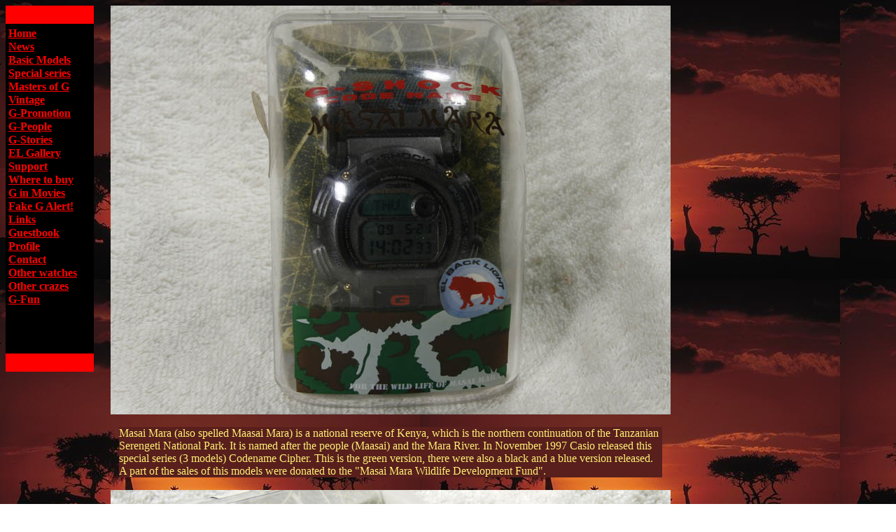

--- FILE ---
content_type: text/html
request_url: http://g-peopleland.com/MasaiMara.htm
body_size: 14298
content:
<html>

<head>
<meta http-equiv="Content-Language" content="en-us">
<meta name="GENERATOR" content="Microsoft FrontPage 5.0">
<meta name="ProgId" content="FrontPage.Editor.Document">
<meta http-equiv="Content-Type" content="text/html; charset=windows-1252">
<title>Masai Mara</title>
<meta name="Microsoft Border" content="l, default">
</head>

<body background="masai-marabackgroundd.jpg"><!--msnavigation--><table dir="ltr" border="0" cellpadding="0" cellspacing="0" width="100%"><tr><td valign="top" width="1%">

<div align="left">
  <table border="0" width="126" height="268" align="left" style="border-collapse: collapse" cellspacing="0" cellpadding="4">
    <tr>
      <td width="203" bgcolor="#FF0000" height="11">
      <p align="center">&nbsp;</td>
    </tr>
    <tr>
      <td width="203" bgcolor="#000000" height="471" valign="top" align="center">
      <p align="left" style="margin-top: 1; margin-bottom: 1"><b>
      <font face="Comic Sans MS" color="#FF0000">
      <a href="main.htm"><font color="#FF0000">Home</font></a></font></b></p>
      <p align="left" style="margin-top: 1; margin-bottom: 1"><b>
      <font face="Comic Sans MS" color="#FF0000">
      <a href="Newzzz.htm"><font color="#FF0000">News</font></a></font></b></p>
      <p align="left" style="margin-top: 1; margin-bottom: 1"><b>
      <font face="Comic Sans MS" color="#FF0000">
      <a href="Basic%20Models.htm"><font color="#FF0000">
      Basic Models</font></a></font></b></p>
      <p align="left" style="margin-top: 1; margin-bottom: 1"><b>
      <a href="special_series.htm">
      <font face="Comic Sans MS" color="#FF0000">Special series</font></a></b></p>
      <p align="left" style="margin-top: 1; margin-bottom: 1"><b>
      <font face="Comic Sans MS" color="#FF0000">
      <a href="Masters%20of%20G.htm"><font color="#FF0000">
      Masters of G </font></a></font></b></p>
      <p align="left" style="margin-top: 1; margin-bottom: 1"><b>
      <font face="Comic Sans MS" color="#FF0000">
      <a href="Vintage%20Menu.htm"><font color="#FF0000">
      Vintage</font></a></font></b></p>
      <p align="left" style="margin-top: 1; margin-bottom: 1"><b>
      <font face="Comic Sans MS" color="#FF0000">
      <a href="Promotion%20Intro.htm"><font color="#FF0000">
      G-Promotion </font></a></font></b></p>
      <p align="left" style="margin-top: 1; margin-bottom: 1"><b>
      <font face="Comic Sans MS" color="#FF0000">
      <a href="G-People.htm"><font color="#FF0000">G-People</font></a></font></b></p>
      <p align="left" style="margin-top: 1; margin-bottom: 1"><b>
      <font face="Comic Sans MS" color="#FF0000">
      <a href="G-Stories.htm"><font color="#FF0000">
      G-Stories</font></a></font></b></p>
      <p align="left" style="margin-top: 1; margin-bottom: 1"><span lang="nl">
      <b><font face="Comic Sans MS" color="#FF0000">
      <a href="Backlite.htm"><font color="#FF0000">EL 
      Gallery</font></a></font></b></span></p>
      <p align="left" style="margin-top: 1; margin-bottom: 1"><b>
      <font face="Comic Sans MS" color="#FF0000">
      <a href="Support.htm"><font color="#FF0000">Support</font></a></font></b></p>
      <p align="left" style="margin-top: 1; margin-bottom: 1">
      <a href="Where%20to%20Buy.htm"><b>
      <font face="Comic Sans MS" color="#FF0000">W</font></b></a><b><font face="Comic Sans MS" color="#FF0000"><a href="Where%20to%20Buy.htm"><font color="#FF0000">here 
      to buy</font></a></font></b></p>
      <p align="left" style="margin-top: 1; margin-bottom: 1"><b>
      <font color="#FB0200" face="Comic Sans MS">
      <a href="Movie%20Mainpage.htm"><font color="#FB0200">G 
      in Movies</font></a></font></b></p>
      <p align="left" style="margin-top: 1; margin-bottom: 1"><b>
      <font face="Comic Sans MS" color="#FF0000">
      <a href="Fakes%20Page.htm"><font color="#FF0000">Fake 
      G Alert!</font></a></font></b></p>
      <p align="left" style="margin-top: 1; margin-bottom: 1"><b>
      <font face="Comic Sans MS" color="#FF0000">
      <a href="g-links.htm"><font color="#FF0000">Links</font></a></font></b></p>
      <p align="left" style="margin-top: 1; margin-bottom: 1"><b>
      <font face="Comic Sans MS" color="#FF0000">
      <a href="nu_guestbook.htm"><font color="#FF0000">
      Guestbook</font></a></font></b></p>
      <p align="left" style="margin-top: 1; margin-bottom: 1"><b>
      <font face="Comic Sans MS" color="#FF0000">
      <a href="Profile.htm"><font color="#FF0000">Profile<font size="1">
      </font></font></a></font></b></p>
      <p align="left" style="margin-top: 1; margin-bottom: 1"><b>
      <font face="Comic Sans MS" color="#FF0000">
      <a href="mailto:sjors@g-peopleland.com?subject=Contact G-Peopleland">
      <font color="#FF0000">Contact</font></a></font></b></p>
      <p align="left" style="margin-top: 1; margin-bottom: 1"><b>
      <font face="Comic Sans MS" color="#FF0000">
      <a href="other_watches.htm"><font color="#FF0000">
      Other watches</font></a></font></b></p>
      <p align="left" style="margin-top: 1; margin-bottom: 1"><b>
      <font face="Comic Sans MS" color="#FF0000">
      <a href="crazes.htm"><font color="#FF0000">Other 
      crazes</font></a></font></b></p>
      <p align="left" style="margin-top: 1; margin-bottom: 1"><b>
      <font face="Comic Sans MS" color="#FF0000">
      <a href="G-Fun.htm"><font color="#FF0000">G-Fun</font></a></font></b></td>
    </tr>
    <tr>
      <td width="203" bgcolor="#FF0000" height="15" align="center" valign="top">&nbsp;</td>
    </tr>
  </table>
</div>
<p style="margin-left: -2; margin-right: -2">&nbsp;</p>
<p style="margin-left: -2; margin-right: -2">&nbsp;</p>
<p style="margin-left: -2; margin-right: -2">&nbsp;</p>
<p style="margin-left: -2; margin-right: -2">&nbsp;</p>
<p style="margin-left: -2; margin-right: -2">&nbsp;</p>
<p style="margin-left: -2; margin-right: -2">&nbsp;</p>
<p style="margin-left: -2; margin-right: -2">&nbsp;</p>
<p style="margin-left: -2; margin-right: -2">&nbsp;</p>
<p style="margin-left: -2; margin-right: -2">&nbsp;</p>
<p style="margin-left: -2; margin-right: -2">&nbsp;</p>
<p style="margin-left: -2; margin-right: -2">&nbsp;</p>

</td><td valign="top" width="24"></td><!--msnavigation--><td valign="top">

<table border="0" cellpadding="0" cellspacing="0" style="border-collapse: collapse" bordercolor="#111111" width="800" height="4643">
  <tr>
    <td width="100%" height="19"><img border="0" src="Masai-Mara_02.JPG" width="800" height="584"></td>
  </tr>
  <tr>
    <td width="800" height="475" align="center" valign="top">
    <p style="margin-top: 0; margin-bottom: 0">&nbsp;</p>
    <table border="0" cellpadding="0" cellspacing="0" style="border-collapse: collapse" bordercolor="#111111" width="97%">
      <tr>
        <td width="100%" valign="top" bgcolor="#581F1C">
        <font color="#FFEF77" face="Comic Sans MS">Masai Mara (also spelled 
        Maasai Mara) is a national reserve of Kenya, which is the northern 
        continuation of the Tanzanian Serengeti National Park. It is named after 
        the people (Maasai) and the Mara River. In November 1997 Casio released 
        this special series (3 models) Codename Cipher. This is the green 
        version, there were also a black and a blue version released. A part of 
        the sales of this models were donated to the &quot;Masai Mara Wildlife 
        Development Fund&quot;. </font></td>
      </tr>
    </table>
    <p style="margin-top: 0; margin-bottom: 0">&nbsp;</p>
    <p style="margin-top: 0; margin-bottom: 0">
    <img border="0" src="Masai-Mara_05.JPG" width="800" height="572"></p>
    <p style="margin-top: 0; margin-bottom: 0">&nbsp;</p>
    <p style="margin-top: 0; margin-bottom: 0">&nbsp;</p>
    <p style="margin-top: 0; margin-bottom: 0">&nbsp;</p>
    <p style="margin-top: 0; margin-bottom: 0">&nbsp;</p>
    <p style="margin-top: 0; margin-bottom: 0">
    <img border="0" src="Masai-Mara_03.JPG" width="800" height="517"></p>
    <p style="margin-top: 0; margin-bottom: 0">&nbsp;</p>
    <p style="margin-top: 0; margin-bottom: 0">&nbsp;</p>
    <p style="margin-top: 0; margin-bottom: 0">&nbsp;</p>
    <p style="margin-top: 0; margin-bottom: 0">&nbsp;</p>
    <p style="margin-top: 0; margin-bottom: 0">
    <img border="0" src="Masai-Mara_04.JPG" width="800" height="497"></p>
    <p style="margin-top: 0; margin-bottom: 0">&nbsp;</p>
    <p style="margin-top: 0; margin-bottom: 0">&nbsp;</p>
    <p style="margin-top: 0; margin-bottom: 0">&nbsp;</p>
    <p style="margin-top: 0; margin-bottom: 0">
    <img border="0" src="Masai-Mara_06.JPG" width="800" height="573"></p>
    <p style="margin-top: 0; margin-bottom: 0">&nbsp;</p>
    <p style="margin-top: 0; margin-bottom: 0">&nbsp;</p>
    <p style="margin-top: 0; margin-bottom: 0">&nbsp;</p>
    <p style="margin-top: 0; margin-bottom: 0">&nbsp;</p>
    <p style="margin-top: 0; margin-bottom: 0">
    <img border="0" src="Masai-Mara_07.JPG" width="800" height="467"></p>
    <p style="margin-top: 0; margin-bottom: 0">&nbsp;</p>
    <p style="margin-top: 0; margin-bottom: 0">&nbsp;</p>
    <p style="margin-top: 0; margin-bottom: 0">&nbsp;</p>
    <p style="margin-top: 0; margin-bottom: 0">&nbsp;</p>
    <p style="margin-top: 0; margin-bottom: 0">
    <img border="0" src="Masai-Mara_09.JPG" width="800" height="593"></p>
    <p style="margin-top: 0; margin-bottom: 0">&nbsp;</p>
    <p style="margin-top: 0; margin-bottom: 0">&nbsp;</p>
    <p style="margin-top: 0; margin-bottom: 0">&nbsp;</p>
    <p style="margin-top: 0; margin-bottom: 0">&nbsp;</p>
    <p style="margin-top: 0; margin-bottom: 0">
    <img border="0" src="Masai-Mara_10.JPG" width="800" height="582"></p>
    <p style="margin-top: 0; margin-bottom: 0">&nbsp;</p>
    <p style="margin-top: 0; margin-bottom: 0">&nbsp;</p>
    <p style="margin-top: 0; margin-bottom: 0">&nbsp;</p>
    <p style="margin-top: 0; margin-bottom: 0">&nbsp;</p>
    <p style="margin-top: 0; margin-bottom: 0">
    <img border="0" src="Masai-Mara_25.JPG" width="800" height="191"></p>
    <p style="margin-top: 0; margin-bottom: 0">&nbsp;</p>
    <p style="margin-top: 0; margin-bottom: 0">&nbsp;</p>
    <p style="margin-top: 0; margin-bottom: 0">&nbsp;</p>
    <p style="margin-top: 0; margin-bottom: 0">
    <img border="0" src="Masai-Mara_11.JPG" width="800" height="594"></p>
    <p style="margin-top: 0; margin-bottom: 0">&nbsp;</p>
    <p style="margin-top: 0; margin-bottom: 0">&nbsp;</p>
    <p style="margin-top: 0; margin-bottom: 0">&nbsp;</p>
    <p style="margin-top: 0; margin-bottom: 0">&nbsp;</p>
    <p style="margin-top: 0; margin-bottom: 0">
    <img border="0" src="Masai-Mara_16.JPG" width="800" height="581"></p>
    <p style="margin-top: 0; margin-bottom: 0">&nbsp;</p>
    <p style="margin-top: 0; margin-bottom: 0">&nbsp;</p>
    <p style="margin-top: 0; margin-bottom: 0">&nbsp;</p>
    <p style="margin-top: 0; margin-bottom: 0">
    <img border="0" src="Masai-Mara_17.JPG" width="800" height="470"></p>
    <p style="margin-top: 0; margin-bottom: 0">&nbsp;</p>
    <p style="margin-top: 0; margin-bottom: 0">&nbsp;</p>
    <p style="margin-top: 0; margin-bottom: 0">&nbsp;</p>
    <p style="margin-top: 0; margin-bottom: 0">&nbsp;</p>
    <p style="margin-top: 0; margin-bottom: 0">
    <img border="0" src="Masai-Mara_12.JPG" width="800" height="595"></p>
    <p style="margin-top: 0; margin-bottom: 0">&nbsp;</p>
    <p style="margin-top: 0; margin-bottom: 0">&nbsp;</p>
    <p style="margin-top: 0; margin-bottom: 0">&nbsp;</p>
    <p style="margin-top: 0; margin-bottom: 0">&nbsp;</p>
    <p style="margin-top: 0; margin-bottom: 0">
    <img border="0" src="Masai-Mara_13.JPG" width="800" height="608"></p>
    <p style="margin-top: 0; margin-bottom: 0">&nbsp;</p>
    <p style="margin-top: 0; margin-bottom: 0">&nbsp;</p>
    <p style="margin-top: 0; margin-bottom: 0">&nbsp;</p>
    <p style="margin-top: 0; margin-bottom: 0">&nbsp;</p>
    <p style="margin-top: 0; margin-bottom: 0">
    <img border="0" src="Masai-Mara_20.JPG" width="800" height="476"></p>
    <p style="margin-top: 0; margin-bottom: 0">&nbsp;</p>
    <p style="margin-top: 0; margin-bottom: 0">&nbsp;</p>
    <p style="margin-top: 0; margin-bottom: 0">&nbsp;</p>
    <p style="margin-top: 0; margin-bottom: 0">&nbsp;</p>
    <p style="margin-top: 0; margin-bottom: 0">
    <img border="0" src="Masai-Mara_23.JPG" width="800" height="582"></p>
    <p style="margin-top: 0; margin-bottom: 0">&nbsp;</p>
    <p style="margin-top: 0; margin-bottom: 0">
    <img border="0" src="Masai-Mara_22.JPG" width="800" height="570"></p>
    <p style="margin-top: 0; margin-bottom: 0">&nbsp;</p>
    <p style="margin-top: 0; margin-bottom: 0">&nbsp;</p>
    <p style="margin-top: 0; margin-bottom: 0">&nbsp;</p>
    <p style="margin-top: 0; margin-bottom: 0">&nbsp;</p>
    <p style="margin-top: 0; margin-bottom: 0">
    <img border="0" src="Masai-Mara_14.JPG" width="800" height="603"></p>
    <p style="margin-top: 0; margin-bottom: 0">&nbsp;</p>
    <p style="margin-top: 0; margin-bottom: 0">&nbsp;</p>
    <p style="margin-top: 0; margin-bottom: 0">&nbsp;</p>
    <p style="margin-top: 0; margin-bottom: 0">&nbsp;</p>
    <p style="margin-top: 0; margin-bottom: 0">
    <img border="0" src="Masai-Mara_19.JPG" width="800" height="590"></p>
    <p style="margin-top: 0; margin-bottom: 0">&nbsp;</p>
    <p style="margin-top: 0; margin-bottom: 0">&nbsp;</p>
    <p style="margin-top: 0; margin-bottom: 0">&nbsp;</p>
    <p style="margin-top: 0; margin-bottom: 0">&nbsp;</p>
    <p style="margin-top: 0; margin-bottom: 0">
    <img border="0" src="Masai-Mara_18.JPG" width="800" height="589"></p>
    <p style="margin-top: 0; margin-bottom: 0">&nbsp;</p>
    <p style="margin-top: 0; margin-bottom: 0">&nbsp;</p>
    <p style="margin-top: 0; margin-bottom: 0">&nbsp;</p>
    <p style="margin-top: 0; margin-bottom: 0">&nbsp;</p>
    <p style="margin-top: 0; margin-bottom: 0">&nbsp;</p>
    <p style="margin-top: 0; margin-bottom: 0">&nbsp;</p>
    <p style="margin-top: 0; margin-bottom: 0">&nbsp;</p>
    <p>&nbsp;</td>
  </tr>
  <tr>
    <td width="100%" height="3184">&nbsp;</td>
  </tr>
  <tr>
    <td width="100%" height="962">&nbsp;</td>
  </tr>
</table>

<!--msnavigation--></td></tr><!--msnavigation--></table></body>

</html>
